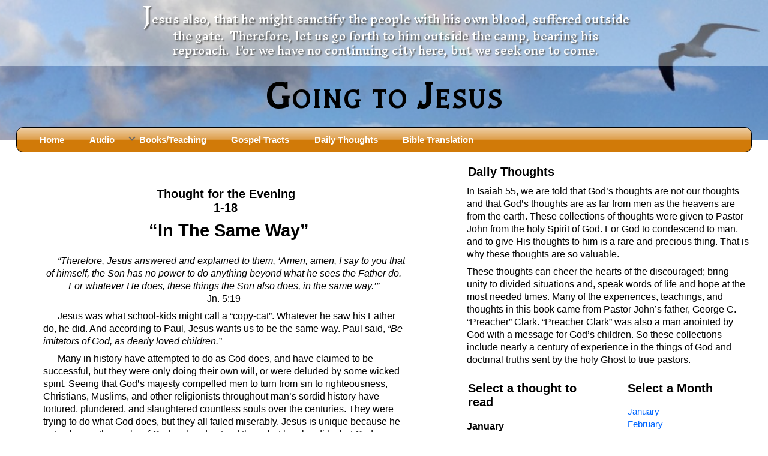

--- FILE ---
content_type: text/html; charset=UTF-8
request_url: https://www.goingtojesus.com/gtj_thoughts.html?tname=tfe01-18
body_size: 24253
content:
<!doctype html>
<html>	
<!--functions for tfm title and getcurrenturl for FB meta tags-->
	

<head>
<meta charset="utf-8">
<title>Going to Jesus.com - "In The Same Way"</title>
<meta property="og:url"           content="https://www.goingtojesus.com:443/gtj_thoughts.html?tname=tfe01-18" />
<meta property="og:type"          content="website" />
<meta property="og:title"         content="In The Same Way" />
<meta property="og:description"   content="Daily thoughts for a Spirit-led life from Pastor John D. Clark, Sr." />
<meta property="og:image"         content="https://www.goingtojesus.com/gtjr_img/dailythought.jpg" />

<meta name="viewport" content="width=device-width">
<meta name="description" content="Daily thoughts for a Spirit-led life from Pastor John D. Clark, Sr." /> 
<meta name="keywords" content="" />
<link rel="shortcut icon" type="image/x-icon" href="https://www.goingtojesus.com/gtj.ico"> 	
<link href='https://fonts.googleapis.com/css?family=Balthazar' rel='stylesheet' type='text/css'> 
<link href='https://fonts.googleapis.com/css?family=Inknut+Antiqua' rel='stylesheet' type='text/css'>
<link href="https://fonts.googleapis.com/css?family=Source+Sans+Pro" rel="stylesheet">
<link rel="stylesheet" type='text/css' href="gtjr_css/grid.css">  

<!-- all the important responsive layout stuff -->
<link rel="stylesheet" type='text/css' href="gtjr_css/responsive.css">
<!-- general boring stuff and some visual tweaks -->
<link rel="stylesheet" type='text/css' href="gtjr_css/screen.css">	 
<link rel="stylesheet" type='text/css' href="gtjr_css/mainmenu.css">
<link rel='stylesheet' type='text/css' href='gtjr_css/thoughts.css' />  
<link rel='stylesheet' type='text/css' href='gtjr_css/tracts_navmenu.css' /> 
<link rel="stylesheet" type="text/css" href="gtjr_css/print.css" media="print" />  	  	
<!-- Start VideoLightBox.com HEAD section -->
<link rel="stylesheet" href="https://www.goingtojesus.com/videolb/gtjr_videolightbox.css" type="text/css" >
<link rel="stylesheet" type="text/css" href="https://www.goingtojesus.com/videolb/gtjr_overlay-minimal.css">
<script src="https://www.goingtojesus.com/videolb/jquery.js"></script>
<script src="https://www.goingtojesus.com/videolb/swfobject.js"></script>
<script src="https://www.goingtojesus.com/videolb/jquery.tools.min.js"></script>
<script src="https://www.goingtojesus.com/videolb/videolightbox.js"></script>	  
<!-- End VideoLightBox.com HEAD section -->
<script src="https://ajax.googleapis.com/ajax/libs/jquery/1.9.1/jquery.min.js"></script>
<script>
	$(document).ready(function() {
		// Show or hide the sticky footer button
		$(window).scroll(function() {
			if ($(this).scrollTop() > 200) {
				$('.go-top').fadeIn(200);
				} else {
					$('.go-top').fadeOut(200);
					}
			});
			// Animate the scroll to top
			$('.go-top').click(function(event) {
				event.preventDefault();
				$('html, body').animate({scrollTop: 0}, 300);
				})
			});
</script>

</head>
<body>	

 	
<div id="container-outer">
<div id="mainbanner" class='no-print'>
	<div id="verse2"><p class='noshow'><span style='font-size:200%;'>J</span>esus also, that he might sanctify the people with his own blood, suffered outside the gate. &nbsp;Therefore, let us go forth to him outside the camp, bearing his reproach.&nbsp; For we have no continuing city here, but we seek one to come.</p><p class="bandless">&nbsp;<br>&nbsp;<br>&nbsp;</p></div>
<div id='divhead'><h1 id="mainhead">Going to Jesus</h1></div>
		 
</div>
<div class="container">	
<a name="TOP" id="TOP"></a>	
<!--header here-->	 									 
<!--end header-->	
<!--menu here-->
<form id="cssplay_menuform">
<input type="reset" id="cssplay_reset" class="cssplay_ipHide">
<input type="checkbox" id="cssplay_menuToggle" class="cssplay_ipHide">
	<label for="cssplay_reset" title="Toggle Menu" id="cssplay_resetlabel"></label>	  

	<div id="cssplay_menuwrap" class='no-print'>
		<ul id="cssplay_menu">
			<li><a href="https://goingtojesus.com">Home</a></li> 
			<li><a href="https://goingtojesus.com/gtj_audio.html">Audio</a></li>
			<li><input type="radio" name="cssplay_div" id="cssplay_div1" class="cssplay_ipHide"><span>Books/Teaching<label for="cssplay_div1" class="cssplay_opensub"></label><label for="cssplay_reset" class="cssplay_closesub"></label></span> 
				
				<div class='double'>	 
					<dl><input type="checkbox" name="cssplay_sub" id="cssplay_sub1" class="cssplay_ipHide">
						<dt><label for="cssplay_sub1">Books</label></dt>
						<dd>
							<a href="https://goingtojesus.com/gtj_books.html?tname=afterjesusdied">After Jesus Died</a>
							<a href="https://goingtojesus.com/gtj_books.html?tname=fands">God Had A Son - <i>before Mary Did</i></a>
							<a href="https://goingtojesus.com/gtj_books.html?tname=word">Holy Bible<br>Is it the Word of God?</a>
							<a href="https://goingtojesus.com/gtj_books.html?tname=malachi">Malachi<br>Prophet to an apostate nation</a>
							<a href="https://goingtojesus.com/gtj_books.html?tname=marriage">Marriage &amp; Divorce<br>What does the Bible really say?</a>
							<a href="https://goingtojesus.com/gtj_books.html?tname=montanus">Montanus: Prophet to an Apostate Body of Christ</a>
							<a href="https://goingtojesus.com/gtj_books.html?tname=revelation">Revelation</a>
							<a href="https://www.goingtojesus.com/gtj_books.html?tname=slander">Slander</a>
							<a href="https://goingtojesus.com/gtj_books_solomon.html?tname=solomon00">Solomon's Wisdom<br>The Secret Pathway to Happiness</a>
							<a href="https://goingtojesus.com/gtj_books.html?tname=light">Spiritual Light</a>							
							<a href="https://goingtojesus.com/gtj_books.html?tname=suffering">Suffering and the Saints</a>		
							<a href="https://goingtojesus.com/gtj_books.html?tname=tando">Tithes and Offerings<br>The Right Relationship Between a Pastor and His Congregation</a> 							
							<a href="https://goingtojesus.com/gtj_audiotext.html?tname=apostatefathers">The Apostate Fathers</a>	
							<a href="https://www.goingtojesus.com/gtj_books.html?tname=the-jerusalem-council">The Jerusalem Council</a>
							<a href="https://goingtojesus.com/gtj_books.html?tname=sos">The Sound of the Spirit at Spirit Baptism</a>
							<a href="https://goingtojesus.com/gtj_books.html?tname=hell">What the Bible really says about HELL</a>			
														
						</dd>
					</dl>
					<dl><input type="checkbox" name="cssplay_sub" id="cssplay_sub99" class="cssplay_ipHide">
						<dt><label for="cssplay_sub99">Teaching Series</label></dt>
						<dd>
							<a href="https://goingtojesus.com/site/php/newtestament.php" target="_blank">Understanding the New Testament (Old desktop site)</a>
							<a href="https://goingtojesus.com/gtj_books.html?tname=newbirth">The New Birth Teaching Series (audio with transcript)</a>
							<a href="https://goingtojesus.com/gtj_books.html?tname=pneumastudy">The “Pneuma” Study<br>Did New Testament Writers Think of God’s Spirit as a Person?</a>																												   
							<a href="https://goingtojesus.com/gtj_books.html?tname=trinitystudy">The Influence of Trinitarian Doctrine on Translations of the Bible</a>
						  	<a href="https://goingtojesus.com/gtj_otcourse-1010.html">Pastor John Clark’s Old Testament Course<br></a>												
																				
						</dd>
					</dl>
					
				</div>
			</li>																		
			<li><a href="https://goingtojesus.com/gtj_tracts.html">Gospel Tracts</a></li>
			<li><a href="https://goingtojesus.com/gtj_thoughts.html?tname=rdt12-23">Daily Thoughts</a></li>


			<li><a href="https://goingtojesus.com/gtj_translation.html">Bible Translation</a></li>

			
		</ul>
	</div>

</form>
<div id="cssplay_menutoggle">
	<label for="cssplay_menuToggle" title="Toggle Menu"></label>
</div>
<!--end menu-->
<div class="row col">
	<div class='no-print'><div class="fb-share-button fb" data-href="https://www.goingtojesus.com:443/gtj_thoughts.html?tname=tfe01-18" data-layout="button_count"></div></div>


	<div class="row">
		<div class="col content main"> 
			<h2 class='centered bandless no-print'>Daily Thoughts</h2>
<p class="centered bandless no-print">&nbsp;<b>Select a thought to read by choosing a collection, the month, and then the day:</b></p>
<form id="tractsnav_menuform" class="bandless">
<input type="reset" id="tractsnav_reset" class="tractsnav_ipHide">
<input type="checkbox" id="tractsnav_menuToggle" class="tractsnav_ipHide">
	<label for="tractsnav_reset" title="Toggle Menu" id="tractsnav_resetlabel"></label>	  

	<div id="tractsnav_menuwrap" class='no-print'>

		<ul id="tractsnav_menu">
			<li><input type="radio" name="tractsnav_div" id="tractsnav_div3" class="tractsnav_ipHide"><span>Collection<label for="tractsnav_div3" class="tractsnav_opensub"></label><label for="tractsnav_reset" class="tractsnav_closesub"></label></span>
				<div>
					<dl><input type="checkbox" name="tractsnav_sub" id="tractsnav_sub99" class="tractsnav_ipHide">
					<dd>

							<a href='gtj_thoughts.html?tname=tfm01-18'>Thoughts for the Morning</a>
					<a href='gtj_thoughts.html?tname=tfe01-18'>Thoughts for the Evening</a>               	      	        			          
					<a href='gtj_thoughts.html?tname=rdt01-18'>Random Thoughts</a>
							
					</dd>
					</dl>
				</div>
			</li>
																				

			<li><input type="radio" name="tractsnav_div" id="tractsnav_div2" class="tractsnav_ipHide"><span>Month<label for="tractsnav_div2" class="tractsnav_opensub"></label><label for="tractsnav_reset" class="tractsnav_closesub"></label></span>
				<div>
					<dl><input type="checkbox" name="tractsnav_sub" id="tractsnav_sub99" class="tractsnav_ipHide">
					<dd>
					<a href='gtj_thoughts.html?tname=tfe01-01'>January</a>
<a href='gtj_thoughts.html?tname=tfe02-01'>February</a>
<a href='gtj_thoughts.html?tname=tfe03-01'>March</a>
<a href='gtj_thoughts.html?tname=tfe04-01'>April</a>
<a href='gtj_thoughts.html?tname=tfe05-01'>May</a>
<a href='gtj_thoughts.html?tname=tfe06-01'>June</a>
<a href='gtj_thoughts.html?tname=tfe07-01'>July</a>
<a href='gtj_thoughts.html?tname=tfe08-01'>August</a>
<a href='gtj_thoughts.html?tname=tfe09-01'>September</a>
<a href='gtj_thoughts.html?tname=tfe10-01'>October</a>
<a href='gtj_thoughts.html?tname=tfe11-01'>November</a>
<a href='gtj_thoughts.html?tname=tfe12-01'>December</a>
 
											

					</dd>
					</dl>
				</div>
			</li> 
			<li><input type="radio" name="tractsnav_div" id="tractsnav_div1" class="tractsnav_ipHide"><span>Day<label for="tractsnav_div1" class="tractsnav_opensub"></label><label for="tractsnav_reset" class="tractsnav_closesub"></label></span> 
				
				<div>	 					   
					<dl><input type="checkbox" name="tractsnav_sub" id="tractsnav_sub1" class="tractsnav_ipHide">
					<dd>  
					
<a href='gtj_thoughts.html?tname=tfe01-01'>01-01 Already There</a>
<a href='gtj_thoughts.html?tname=tfe01-02'>01-02 The Word</a>
<a href='gtj_thoughts.html?tname=tfe01-03'>01-03 His Own Things</a>
<a href='gtj_thoughts.html?tname=tfe01-04'>01-04 Double Grace</a>
<a href='gtj_thoughts.html?tname=tfe01-05'>01-05 What Is In Man</a>
<a href='gtj_thoughts.html?tname=tfe01-06'>01-06 “Do You Now Believe?”</a>
<a href='gtj_thoughts.html?tname=tfe01-07'>01-07 The Way God Loved</a>
<a href='gtj_thoughts.html?tname=tfe01-08'>01-08 The Real Fear Of God, Part One</a>
<a href='gtj_thoughts.html?tname=tfe01-09'>01-09 The Real Fear Of God, Part Two</a>
<a href='gtj_thoughts.html?tname=tfe01-10'>01-10 True Humility</a>
<a href='gtj_thoughts.html?tname=tfe01-11'>01-11 Saving Strength</a>
<a href='gtj_thoughts.html?tname=tfe01-12'>01-12 When God Moves</a>
<a href='gtj_thoughts.html?tname=tfe01-13'>01-13 When You Are Ready, Part One</a>
<a href='gtj_thoughts.html?tname=tfe01-14'>01-14 When You Are Ready, Part Two</a>
<a href='gtj_thoughts.html?tname=tfe01-15'>01-15 When You Are Ready, Part Three</a>
<a href='gtj_thoughts.html?tname=tfe01-16'>01-16 Jesus Was Like Us</a>
<a href='gtj_thoughts.html?tname=tfe01-17'>01-17 For, Not Against</a>
<a href='gtj_thoughts.html?tname=tfe01-18'>01-18 “In The Same Way”</a>
<a href='gtj_thoughts.html?tname=tfe01-19'>01-19 So Dependent On God</a>
<a href='gtj_thoughts.html?tname=tfe01-20'>01-20 Looking In A Mirror</a>
<a href='gtj_thoughts.html?tname=tfe01-21'>01-21 As Many As God Calls</a>
<a href='gtj_thoughts.html?tname=tfe01-22'>01-22 Fit To Live</a>
<a href='gtj_thoughts.html?tname=tfe01-23'>01-23 You Are A Gift</a>
<a href='gtj_thoughts.html?tname=tfe01-24'>01-24 Leaven</a>
<a href='gtj_thoughts.html?tname=tfe01-25'>01-25 Interracial Marriages</a>
<a href='gtj_thoughts.html?tname=tfe01-26'>01-26 Your Own 'Faith Journey'</a>
<a href='gtj_thoughts.html?tname=tfe01-27'>01-27 Three Kinds of People</a>
<a href='gtj_thoughts.html?tname=tfe01-28'>01-28 Conception Versus Birth</a>
<a href='gtj_thoughts.html?tname=tfe01-29'>01-29 Paul Was A Trinity!</a>
<a href='gtj_thoughts.html?tname=tfe01-30'>01-30 Not The Beginning</a>
<a href='gtj_thoughts.html?tname=tfe01-31'>01-31 Angels</a>

					</dd>
					</dl>
					
				</div>
			</li>
			
		</ul>
	</div>

</form>
<div id="tractsnav_menutoggle">
	<label for="tractsnav_menuToggle" title="Toggle Menu"></label>
</div>


		
			<p class='no-print'>&nbsp;</p>
			<h3>Thought for the Evening<br>
1-18</h3>
<h2>“In The Same Way”</h2>
<p class='centered'><i>“Therefore, Jesus answered and explained to them, ‘Amen, amen, I say to you that of himself, the Son has no power to do anything beyond what he sees the Father do.  For whatever He does, these things the Son also does, in the same way.’”</i><br>Jn. 5:19</p>
<p>Jesus was what school-kids might call a “copy-cat”.  Whatever he saw his Father do, he did.  And according to Paul, Jesus wants us to be the same way.  Paul said, <i>“Be imitators of God, as dearly loved children.”</i></p>
<p>Many in history have attempted to do as God does, and have claimed to be successful, but they were only doing their own will, or were deluded by some wicked spirit.  Seeing that God’s majesty compelled men to turn from sin to righteousness, Christians, Muslims, and other religionists throughout man’s sordid history have tortured, plundered, and slaughtered countless souls over the centuries.  They were trying to do what God does, but they all failed miserably.  Jesus is unique because he not only saw the works of God and understood them, but he also did what God was doing, <b>in the same way that God was doing it.</b></p>
<p>Through the prophet Zechariah (4:6), God revealed how He would work for His people.  He said, <i>“Not by might, nor by power, but by my Spirit”</i>.  At other critical moments in history, God promised the same kind of deliverance, such as Hosea foretold of Assyria’s invasion of Judah, and of God’s miraculous deliverance of His people (1:7): <i>“But I will have mercy upon the house of Judah, and will save them by the Lord their God, and will not save them by bow, by horses, nor by horsemen.”</i>  Later, Daniel prophesied of a future wicked ruler whose strength will be such that he will (foolishly) challenge Christ himself.  Nothing on earth can resist him, <i>“but he shall be broken without hand.”</i>  “Without hand” is a reference to the invisible power of God’s Spirit.</p>
<p>Jericho’s walls fell by the power of the Spirit of God; the Red Sea parted by the power of the Spirit of God.  The children of Israel were fed angel’s food in the wilderness by the power of the Spirit of God.  The dust of the stars were made by the power of the Spirit of God. The world was destroyed by a flood by the power of the Spirit of God.   Joshua made the sun stand still for over a day by the power of the Spirit of God.  Recalcitrant Israel was kept from destruction for centuries, and finally was turned over to it, by the power of the Spirit of God.</p>
<p>By the power of the Spirit of God.  This is the way Jesus did everything he did because this is the way he saw his Father doing everything He did, and this is what made Jesus unique.  He relied upon the power of God and trusted it completely.  He preached the gospel by the power of the Spirit of God.  He healed the sick and raised the dead by the power of the Spirit of God.  He came to revelations and great knowledge by the power of the Spirit of God.  He overcame temptation by the power of the Spirit of God.  He was saved from discouragement by the power of the Spirit of God.  He overcame Satan in the Temptation by the power of the Spirit of God.  He was raised from the dead by the power of the Spirit of God.  He lives and governs the universe today.  He overcame temptation by the power of the Spirit of God.  And he is looking for a people who will see how he lived and follow his example, as he saw how his Father lived and followed his example.  This is why Jesus said, <i>“Amen, Amen, I say to you, he who believes in me shall also do the works that I am doing, and greater works than these shall he do because I am going to the Father”</i> (Jn. 14:12).</p>
<p>Paul understood this, and he explained to the saints in Corinth why he did more than just make fine speeches. <i>“And I, brothers, when I came to you, did not come with excellence of speech or of wisdom declaring to you the testimony of God. . . .  And my speech and my preaching were not with persuasive words of man’s wisdom, but in demonstration of the Spirit and of power, <b>so that your faith might not rest in the wisdom of men but in the power of God</b>.”</i></p>
<p>May God have mercy on us and rescue us from a gospel of words.  Paul reminded the Thessalonian believers that when he and his fellow workers visited them, they came <i>“not in word only”</i>, and he did this because he carried with him the true gospel of the kingdom of God which, as he in another place told the Corinthians <i>“is not in word but in power.”</i></p>
<p>Anyone living outside the power of God cannot live as Jesus did.  Outside of the power of God, Jesus himself could not have lived as he saw the Father living.  Everyone living outside the power of God is living in sin because the power of God alone keeps us from sin until Jesus comes back for us (1Pet. 1:5). <i>“I am not ashamed of the gospel of Christ,”</i> wrote Paul to the saints in Rome, <i>“for it is the power of God unto salvation to every one who believes.”</i>  And then he went on to say, <i>“For the righteousness of God is revealed by it [the gospel of power].”</i></p>
<p>In a sermon from 1970, I recently heard Preacher Clark say, “Where there is no power, there is no [true] gospel.”  No truer words were ever spoken.  If we really see Jesus, let us then do what we see him do, and <i><b>in the same way that he does it</b>!</i>  By the power of the Spirit of God.</p>	

		</div>	 <!--col content --> 
		
		
		
		<div class="col sidebar candmore no-print">

			<h3>Daily Thoughts</h3>	 
			<p>In Isaiah 55, we are told that God’s thoughts are not our thoughts and that God’s thoughts are as far from men as the heavens are from the earth.  These collections of thoughts were given to Pastor John from the holy Spirit of God.  For God to condescend to man, and to give His thoughts to him is a rare and precious thing.  That is why these thoughts are so valuable. </p>
	<p>These thoughts can cheer the hearts of the discouraged; bring unity to divided situations and, speak words of life and hope at the most needed times. Many of the experiences, teachings, and thoughts in this book came from Pastor John’s father, George C. “Preacher” Clark.  “Preacher Clark” was also a man anointed by God with a message for God’s children.  So these collections include nearly a century of experience in the things of God and doctrinal truths sent by the holy Ghost to true pastors.</p> 
			<div class="row">		  

				<div class="col info"> 
					<h3>Select a thought to read</h3>
					<dl>
<p><b>January</b></p><dl>
<dd><a href='gtj_thoughts.html?tname=tfe01-01'>01-01 Already There</a></dd>
<dd><a href='gtj_thoughts.html?tname=tfe01-02'>01-02 The Word</a></dd>
<dd><a href='gtj_thoughts.html?tname=tfe01-03'>01-03 His Own Things</a></dd>
<dd><a href='gtj_thoughts.html?tname=tfe01-04'>01-04 Double Grace</a></dd>
<dd><a href='gtj_thoughts.html?tname=tfe01-05'>01-05 What Is In Man</a></dd>
<dd><a href='gtj_thoughts.html?tname=tfe01-06'>01-06 “Do You Now Believe?”</a></dd>
<dd><a href='gtj_thoughts.html?tname=tfe01-07'>01-07 The Way God Loved</a></dd>
<dd><a href='gtj_thoughts.html?tname=tfe01-08'>01-08 The Real Fear Of God, Part One</a></dd>
<dd><a href='gtj_thoughts.html?tname=tfe01-09'>01-09 The Real Fear Of God, Part Two</a></dd>
<dd><a href='gtj_thoughts.html?tname=tfe01-10'>01-10 True Humility</a></dd>
<dd><a href='gtj_thoughts.html?tname=tfe01-11'>01-11 Saving Strength</a></dd>
<dd><a href='gtj_thoughts.html?tname=tfe01-12'>01-12 When God Moves</a></dd>
<dd><a href='gtj_thoughts.html?tname=tfe01-13'>01-13 When You Are Ready, Part One</a></dd>
<dd><a href='gtj_thoughts.html?tname=tfe01-14'>01-14 When You Are Ready, Part Two</a></dd>
<dd><a href='gtj_thoughts.html?tname=tfe01-15'>01-15 When You Are Ready, Part Three</a></dd>
<dd><a href='gtj_thoughts.html?tname=tfe01-16'>01-16 Jesus Was Like Us</a></dd>
<dd><a href='gtj_thoughts.html?tname=tfe01-17'>01-17 For, Not Against</a></dd>
<dd><a href='gtj_thoughts.html?tname=tfe01-18'>01-18 “In The Same Way”</a></dd>
<dd><a href='gtj_thoughts.html?tname=tfe01-19'>01-19 So Dependent On God</a></dd>
<dd><a href='gtj_thoughts.html?tname=tfe01-20'>01-20 Looking In A Mirror</a></dd>
<dd><a href='gtj_thoughts.html?tname=tfe01-21'>01-21 As Many As God Calls</a></dd>
<dd><a href='gtj_thoughts.html?tname=tfe01-22'>01-22 Fit To Live</a></dd>
<dd><a href='gtj_thoughts.html?tname=tfe01-23'>01-23 You Are A Gift</a></dd>
<dd><a href='gtj_thoughts.html?tname=tfe01-24'>01-24 Leaven</a></dd>
<dd><a href='gtj_thoughts.html?tname=tfe01-25'>01-25 Interracial Marriages</a></dd>
<dd><a href='gtj_thoughts.html?tname=tfe01-26'>01-26 Your Own 'Faith Journey'</a></dd>
<dd><a href='gtj_thoughts.html?tname=tfe01-27'>01-27 Three Kinds of People</a></dd>
<dd><a href='gtj_thoughts.html?tname=tfe01-28'>01-28 Conception Versus Birth</a></dd>
<dd><a href='gtj_thoughts.html?tname=tfe01-29'>01-29 Paul Was A Trinity!</a></dd>
<dd><a href='gtj_thoughts.html?tname=tfe01-30'>01-30 Not The Beginning</a></dd>
<dd><a href='gtj_thoughts.html?tname=tfe01-31'>01-31 Angels</a></dd>
</dl>
</dd></dd></dd></dd></dd></dd></dd></dd></dd></dd></dd></dd></dl> 
		
				</div>
				<div class="col info">				 
				<h3>Select a Month</h3>
				<dl>
<dd><a href='gtj_thoughts.html?tname=tfe01-01'>January</a></dd>
<dd><a href='gtj_thoughts.html?tname=tfe02-01'>February</a></dd>
<dd><a href='gtj_thoughts.html?tname=tfe03-01'>March</a></dd>
<dd><a href='gtj_thoughts.html?tname=tfe04-01'>April</a></dd>
<dd><a href='gtj_thoughts.html?tname=tfe05-01'>May</a></dd>
<dd><a href='gtj_thoughts.html?tname=tfe06-01'>June</a></dd>
<dd><a href='gtj_thoughts.html?tname=tfe07-01'>July</a></dd>
<dd><a href='gtj_thoughts.html?tname=tfe08-01'>August</a></dd>
<dd><a href='gtj_thoughts.html?tname=tfe09-01'>September</a></dd>
<dd><a href='gtj_thoughts.html?tname=tfe10-01'>October</a></dd>
<dd><a href='gtj_thoughts.html?tname=tfe11-01'>November</a></dd>
<dd><a href='gtj_thoughts.html?tname=tfe12-01'>December</a></dd>
</dl> 
				<h3>Select a Thought Collection</h3>
				<dl>				
					<dd><a href='gtj_thoughts.html?tname=tfm01-18'>Thoughts for the Morning</a></dd> 
					<dd><a href='gtj_thoughts.html?tname=tfe01-18'>Thoughts for the Evening</a></dd>                   	      	        			          
					<dd><a href='gtj_thoughts.html?tname=rdt01-18'>Random Thoughts</a></dd>
				</dl>			
				</div>
			</div>	
			

		</div>
	</div>
</div>
</div><!--container-->
<a href="#TOP" class="go-top no-print">Go Top</a>
</div><!--container-outer-->

</body>
</html>



--- FILE ---
content_type: text/css
request_url: https://www.goingtojesus.com/gtjr_css/grid.css
body_size: 187
content:
/* Dead Simple Grid (c) 2015 Vladimir Agafonkin */
.row .row { margin:  0 0; }
.col { padding: 0  0; }
.row:before, .row:after 
{content: "";
 display: table;
}

.row:after { clear: both; }
@media only screen { .col {
    float: left;
    width: 100%;
    box-sizing: border-box;
}}

--- FILE ---
content_type: text/css
request_url: https://www.goingtojesus.com/gtjr_css/responsive.css
body_size: 475
content:
@charset "windows-1252";  
#container-outer {width:100%;}
.container { max-width: 90em;}/* you only need width to set up columns; all columns are 100%-width by default, so we start from a one-column mobile layout and gradually improve it according to available screen space */

@media only screen and (min-width: 25em) {.feature, .info { width: 50%; }}
@media only screen and (min-width: 54em) {.content{ width: 66.66%; }.sidebar { width: 33.33%; } .info {width: 100%;}}
@media only screen and (min-width: 76em) {.content { width: 58.33%; } /* 7/12 */.sidebar { width: 41.66%; } /* 5/12 */.info { width: 50%;}}


--- FILE ---
content_type: text/css
request_url: https://www.goingtojesus.com/gtjr_css/screen.css
body_size: 11728
content:
body {
	font-family: 'Lato', sans-serif,"Trebuchet MS","Helvetica Neue", Helvetica, Arial;
	margin: 0;	
	overflow-x:hidden;
	font-size:18px;
	word-wrap: break-word;
}	

#contactform li,#contactform2 li {margin:0 0 6px -30px;list-style:none;padding:0;}
textarea {width:90%;}
#contactform li input[type=text],#contactform2 li input[type=text] {width:70%;} 

z {text-decoration:underline dotted blue;}
#verses {overflow-y:scroll;max-height:200px;}
#verses sup {color:yellow;}
#br_outer {display:none;position:fixed;bottom:0;padding:2px 0 0 0;background:#aaa;color:#fff;}
.ref-container {padding: 0 10px;}
.ref-container p {margin:5px 5% 5px 0%;text-indent:0;padding:0;}


.pj_image {float:left;margin:1em 0.5em 0 0;width:33%;height:auto;}
.feature {margin-top:0.5em;}
.info {margin-top:1em;}
.bandless {display:block;}
.candmore {display:none;}
.italics {font-style:italic;}  
.bold {font-weight:bold;}
.uline {text-decoration:underline;}
.centered {text-align:center;}  
.superscript {position:relative;font-size:70%;position:relative;bottom:0.5em;}
#mainhead {font-family:Balthazar;font-variant:small-caps;letter-spacing:3px;margin:0;padding:0;text-align:center;}
#divhead {background-color: rgba(0, 0, 64, 0.15);padding:0.75em 0;}
#mainbanner {background:url(../gtjr_img/header.jpg) no-repeat 100% 25%;background-size:cover;color:#000; }
.noshow,.noshowspan {display:none;}
/* for the pneuma study*/
table.pneuma {border-collapse:collapse;border:2px solid black;margin:1em 0;}
table.pneuma td {border:1px solid black;text-align:center;}

table.pneuma th {border-bottom:2px solid black;text-align:center;border-right:1px solid black;}
table.pneuma td,table.pneuma th {padding:0.5em 1em;}
table.pneuma col {border-right:2px solid black;}
ol.capsAlpha {list-style-type:upper-alpha}
ol.lowerAlpha {list-style-type:lower-alpha;font-size:inherit;}
.greek {font-size:125%;}
.masc {color:red;}
.fem {color:green;}
.neut {color:blue;}
.shaded {background-color:#eaeaea;}
.yellow {background-color:yellow;}

#verse2  {
color:#fff;					  
text-shadow: 2px 2px 2px #555;
font-family:"Inknut Antiqua";  
font-size:1.15em;
text-align:center;
background-color: rgba(255, 255, 255, 0.35);
padding:0 15% 5px 15%;
margin:0;}		
.stdboxshadow,.stdboxshadow2 { 
-moz-box-shadow:0 15px 10px -13px rgba(0,0,0,0.4);
-webkit-box-shadow: 0 15px 10px -13px rgba(0,0,0,0.4);
box-shadow:0 15px 10px -13px rgba(0,0,0,0.4);
}		   		 
.stdboxshadow { 
			
}		   
.box {   	   
padding:1em;
background:#fff;		
border:1px solid #ddd;	
margin:1.0em 0;
-moz-border-radius:11px;
border-radius:11px;		
 }				
.box h3 {text-align:center;}
.vlbleft {width:20%;margin-right:2.8em;float:left;} 
.vlbright {width:40%;float:right;}/*was 160px*/
.vlbthumb {width:100%;height:auto;}	  
.pic1,.pic1_25,.pic1_40,.pic1_35 {float:left;margin:0.5em 0.5em 0.5em 0;}  
.picfull {width:80%;margin:1em 10%;}
.pic2,.pic2_25,.pic2_40,.pic2_35 {float:right;margin:0.5em 0 0.5em 0.5em;} 	
.pic1,.pic2 {width:33%;height:auto;}										  
.pic1_40,.pic2_40 {width:40%;height:auto;}
.pic1_25,.pic2_25 {width:25%;height:auto;} 
.pic1_35,.pic2_35 {width:35%;height:auto;}
.pic3 {min-width:100px;max-width:125px;width:33%;margin-right:0.5em;height:auto;float:left;}
#calendarmain {background:url(../gtjr_img/greencalendar.png) no-repeat top right;float:right;height:64px;width:64px;padding:0;margin-left:5px;}
#calendarmain a{text-decoration:none;color:#fff;}	 
#tfedatenum {display:block;width:40px;color:#222;font-size:1.2em;text-align:center;font-family: Arial,"Helvetica Neue", Helvetica,sans-serif;}
#tfetitle {	display:block;margin-top:5px;}	   
.n1 {display:inline;}
.n2 {display:none;}	
.n3 {display:none;}
.n4 {display:none;}
.gotop {text-align:center;margin:0 0 5px 0;}
#contact#frm1 li {margin:0;list-style:none;padding:4px;}
.tindex {width:90%;border:1px solid #74aaf6;margin-left:5%;}
.tindex h3 { height:30px;line-height:30px;color:#000;text-align:center;padding:0 15px;margin:0 0 5px 0;font-weight:normal;border-top:2px solid #084a9c;background:#ECF2F8;}	
#calendar {background:transparent;position:relative;height:auto;width:auto;left:14px;top:7px;border:none;color:#fff;font-weight:bold;font-size:1.22em;font-family:"Times New Roman";line-height:1.15;letter-spacing:0.05em;*-left:6px;}
.fb {float:right;z-index:0;top:1px;}
.morning {color:#437C19;}
.thought {margin-top:1em;}	
#fands h3 {background: #EAD795;
    background: -webkit-linear-gradient(to right, #EAD795 , #E8D5CD); /* For Safari 5.1 to 6.0 */
    background: -o-linear-gradient(to right, #EAD795, #E8D5CD); /* For Opera 11.1 to 12.0 */
    background: -moz-linear-gradient(to right, #EAD795, #E8D5CD); /* For Firefox 3.6 to 15 */
    background: linear-gradient(to right, #EAD795 , #FEF7E8); /* Standard syntax (must be last) */}														   
#revelation h3 {background: #ABB5BE;
    background: -webkit-linear-gradient(to right, #ABB5BE , #F6F6F8); /* For Safari 5.1 to 6.0 */
    background: -o-linear-gradient(to right, #ABB5BE, #F6F6F8); /* For Opera 11.1 to 12.0 */
    background: -moz-linear-gradient(to right, #ABB5BE, #F6F6F8); /* For Firefox 3.6 to 15 */
    background: linear-gradient(to right, #ABB5BE , #F6F6F8); /* Standard syntax (must be last) */}														   
#suffering h3 {color:#fff;background: #9B4023; 
    background: -webkit-linear-gradient(left, #9B4023 , #FDE0C6);
    background: -o-linear-gradient(right, #9B4023, #FDE0C6);
    background: -moz-linear-gradient(right, #9B4023, #FDE0C6);
    background: linear-gradient(to right, #9B4023 , #FDDDC4);}
#afterjesusdied h3 {color:#CE3E33;background: #B0C4B8; 
    background: -webkit-linear-gradient(left, #B0C4B8 , #E9EFEB);
    background: -o-linear-gradient(right, #B0C4B8, #E9EFEB);
    background: -moz-linear-gradient(right, #B0C4B8, #E9EFEB);
    background: linear-gradient(to right, #B0C4B8 , #E9EFEB);}
#tando h3 {color:#fff;background: #CD1D2A; 
    background: -webkit-linear-gradient(left, #CD1D2A , #CD7B90);
    background: -o-linear-gradient(right, #CD1D2A, #CD7B90);
    background: -moz-linear-gradient(right, #CD1D2A, #CD7B90);
    background: linear-gradient(to right, #CD1D2A , #CD7B90);}	 
#trinity h3 {color:#0167FF;background:#eaeaea;}	
#light h3 {color:#fff;background: #0B5529; 
    background: -webkit-linear-gradient(left, #0B5529 , #ECFCCC);
    background: -o-linear-gradient(right, #0B5529, #ECFCCC);
    background: -moz-linear-gradient(right, #0B5529, #ECFCCC);
    background: linear-gradient(to right, #0B5529 , #90BCA2);}		
#tongues h3 {color:#fff;background: #8FB3C3; 
    background: -webkit-linear-gradient(left, #8FB3C3 , #C6DBD6);
    background: -o-linear-gradient(right, #8FB3C3, #C6DBD6);
    background: -moz-linear-gradient(right, #8FB3C3, #C6DBD6);
    background: linear-gradient(to right, #8FB3C3 , #C6DBD6);}			 
#malachi h3 {color:#000;background: #DEBF7E; 
    background: -webkit-linear-gradient(left, #DEBF7E , #FCF7E6);
    background: -o-linear-gradient(right, #DEBF7E, #FCF7E6);
    background: -moz-linear-gradient(right, #DEBF7E, #FCF7E6);
    background: linear-gradient(to right, #DEBF7E , #FFE8BD);}				 
#marriage h3 {color:#fff;background: #B55A2E; 
    background: -webkit-linear-gradient(left, #B55A2E , #FCF7E6);
    background: -o-linear-gradient(right, #B55A2E, #FCF7E6);
    background: -moz-linear-gradient(right, #B55A2E, #FCF7E6);
    background: linear-gradient(to right, #B55A2E , #FCA28B);}					 
#word h3 {color:#F0DD9A;background: #783C3B; 
    background: -webkit-linear-gradient(left, #783C3B , #D46C69);
    background: -o-linear-gradient(right, #783C3B, #D46C69);
    background: -moz-linear-gradient(right, #783C3B, #D46C69);
    background: linear-gradient(to right, #783C3B , #783C3B);}						 
#hell h3 {color:#F7CF70;background: #783C3B; 
    background: -webkit-linear-gradient(left, #812D13 , #000);
    background: -o-linear-gradient(right, #812D13 , #000);
    background: -moz-linear-gradient(right, #812D13 , #000);
    background: linear-gradient(to right, #812D13 , #000);}							
#solomon h3 {color:#fff;background: #3B3D52; 
    background: -webkit-linear-gradient(left, #3B3D52 , #9FA3C9);
    background: -o-linear-gradient(right, #3B3D52 , #9FA3C9);
    background: -moz-linear-gradient(right, #3B3D52 , #9FA3C9);
    background: linear-gradient(to right, #3B3D52 , #9FA3C9);}							
.subhead {font-weight:bold;font-size:100%;}	
.content .feature h3 {line-height:2.25em;-moz-border-top-left-radius:7px;-moz-border-bottom-left-radius:7px;
border-bottom-left-radius:7px;border-top-left-radius:7px;margin-bottom:0.5em;}
a {
	color: #06f;
}
h1 {
	font-size: 2.7em;padding:0;
}
h2 {
	font-size: 1.2em;	 
	margin-left:0.3em;
}
h3 {font-size: 1.0em;}
h2, h3, h4 {
	margin-top: 0;	  
	padding-left:0.3em;
}
h3, h4 {
	margin-bottom: 0.5em;
}
.remember {font-style:italic;text-align:center;box-shadow: 0px 5px 4px #ddd;
padding:.5em;margin:1em;float:right;width:35%;font-size:120%;display:inline-block;clear:right;}
.remember:before {content: "Remember this: ";}
p,ul {
	font-size: 1.0em;
	line-height: 1.35;
	margin: 0 0 0.5em 0.3em;
}					
p.indented {text-indent:2.0em;}


.container {
	margin: 0;
	padding: 0;	 
}

.footer {
	padding-top: 1.5em;
}
.intro {
	border-bottom: 0px dotted #bbb;
	padding-bottom: 1.5em;
}


/* minor responsive adjustments */

.footer {
	border-top: 0px dotted #aaa;
}
.content {
	border-bottom: 0px dotted #aaa;
	margin-bottom: 1.5em;
}	
.go-top {
	position: fixed;
	bottom: 3em;
	right: 0em;	 
	
	text-decoration: none;
	color: white;
	background-color: rgba(0, 0, 0, 0.3);
	font-size: 75%;
	padding: 1em;
	display: none;
	}
.stickySave {
	position: fixed;
	bottom: 0em;
	right: 0em;	 
	
	text-decoration: none;
	color: white;
	background-color: rgba(0, 0, 0, 0.3);
	font-size: 75%;
	padding: 1em;
	
	}
.go-top:hover,.stickySave:hover {
	background-color: rgba(0, 0, 0, 0.6);
	}
.go-top:visited,.stickySave:visited {text-decoration:none;}	

div.verses p:nth-child(n+2) {margin-left: 4.5em; text-indent:-1.5em;}

#fandsbook h3 {background-color:white;}

@media only screen and (min-width: 25em) { 
.row .row { margin:  0 -1.5em; }
.col { padding: 0  1.5em; }
.n1 {display:none;}
.n2 {display:inline;}	
.n3 {display:none;}
.n4 {display:none;}	 
#divhead {padding:0.2 0 1em 0;}	  
.pic3 {width:20%;}
h3 {font-size:1.1em;}
	p,ul {
		font-size: 0.875em;
	}	  			   
	.pic1,.pic2 {width:45%;}

	.feature:first-child,
	.info:first-child {
		border-right: 0px dotted #aaa;
	}

	#intro {padding:0.25em 0.75em;}
	.container {
	margin: 0 auto;
	}					 

	h1 {
		font-size: 3em;
		}
#mainhead {	padding:.25em 0 0.25em 0;
	}
	h2 {
		font-size: 1.4em;
	}

}			 


@media only screen and (min-width: 54em) {
.fb {top:-1em;z-index:600000;}
.go-top {
	bottom: 3em;
	right: 35%;}
.stickySave {
	bottom: 0em;
	right: 35%;}
.n1 {display:none;}
.n2 {display:none;}	
.n3 {display:inline;}
.n4 {display:none;} 	
.bandless {display:none;}
.candmore {display:block;}
#divhead {padding:0 0 1.2em 0;}
.pic3 {min-width:200px;margin-right:1em;}
  .noshow {display:block;}
  .noshowspan {display:inline;}
	.content {
		border: none;
		border-right: 0px dotted #aaa;
		margin-bottom: 0;
	}					   
 
	.info:first-child {
		border: none;
	}
	h1 {
		font-size: 3.5em; 
			
	}
	h2 {
		font-size: 1.5em;
	}
	#verse2 {padding:0 10% 5px 10%;
}

@media only screen and (min-width: 76em) {
	.info:first-child {
		border-right: 0px dotted #aaa;
	}			   
	.n1 {display:none;}
.n2 {display:none;}	
.n3 {display:none;}
.n4 {display:inline;}
	h1 {
		font-size: 3.7em;

	}
	h2 {
		font-size: 1.6em;
	}									
	#verse2 {padding:0 18% 5px 18%;}

}



--- FILE ---
content_type: text/css
request_url: https://www.goingtojesus.com/gtjr_css/mainmenu.css
body_size: 7119
content:
@charset "windows-1252";

/* ================================================================ 
This copyright notice must be untouched at all times.

The original version of this stylesheet and the associated (x)html
is available at http://www.cssplay.co.uk/menus/cssplay-responsive-click-droplist-menu-v2.html
Copyright (c) stu nicholls - CSS PLAY. All rights reserved.
This stylesheet and the associated html code may be modified in any 
way to fit your requirements.
=================================================================== */

.cssplay_ipHide {position:absolute; left:-9999px; display:none;}
#cssplay_resetlabel {display:none;}
#cssplay_menutoggle {display:none;}

#cssplay_menuwrap {position:relative;margin:0 1.5em;top:-21px;height:40px; border-radius:11px;z-index:100;border:#000 1px solid;background: #d78b27; /* For browsers that do not support gradients */
  /* Safari 5.1 to 6.0 */
  background: -webkit-linear-gradient(to top, #d17a08,#d17a08 48%, #d78b27 50%, #de9f4c 52%,#edcb9e 94%,#fff 100%);
  /* Opera 11.1 to 12.0 */
  background: -o-linear-gradient(to top, #d17a08,#d17a08 48%, #d78b27 50%, #de9f4c 52%,#edcb9e 94%,#fff 100%);
  /* Firefox 3.6 to 15 */
  background: -moz-linear-gradient(to top, #d17a08,#d17a08 48%, #d78b27 50%, #de9f4c 52%,#edcb9e 94%,#fff 100%);
  /* Standard syntax */
    background: linear-gradient(to top, #d17a08,#d17a08 48%, #d78b27 50%, #de9f4c 52%,#edcb9e 96%,#fff 98%);  
/*background: linear-gradient(to top, #2963b5,#2963b5 48%, #85C7F8 96%,#fff 98%);  	*/
}

#cssplay_menu {padding:0; margin:0; list-style:none; height:41px;width:100%; text-align:left;margin-left:1em;}
#cssplay_menu li {display:block; display:inline-block; text-align:left; cursor:pointer;position:relative;}
#cssplay_menu li > a {display:block; font:normal 0.95em/40px 'latomedium', arial, sans-serif; font-weight:bold;color:#fff; text-decoration:none; padding:0 1em 0 1.5em; border-radius:5px 5px 0 0;}
#cssplay_menu li > span {display:block; font:normal 0.95em/40px 'latomedium', arial, sans-serif; padding:0 1em 0 1.5em;font-weight:bold; color:#fff;border-radius:5px 5px 0 0; position:relative; cursor:pointer;}
#cssplay_menu li > span:before {content:""; display:block; width:6px; height:6px; border:2px solid #666;  border-color:transparent #666 #666 transparent; border-width:0 2px 2px 0; position:absolute; left:0.4em; top:0.8em;
transform:rotate(45deg);
-webkit-transform:rotate(45deg);
transition:0.5s;
-webkit-transition:0.5s;
}
#cssplay_menu li > span label {display:block; position:absolute; left:0; top:0; width:100%; height:100%; cursor:pointer;}
#cssplay_menu li > span label.cssplay_opensub {}
#cssplay_menu li > span label.cssplay_closesub {display:none;}
#cssplay_menu li > a:hover,
#cssplay_menu li > span:hover {background-color:rgba(184,204,228,0.95);color:#000;}

#cssplay_menu li div {min-width: 250px;max-height:0; overflow:hidden;position:absolute;left:-1em; top:41px; background:rgba(191,221,247,0.95); text-align:left; border-radius:5px;}
#cssplay_menu li div.double {min-width:600px;}
#cssplay_menu li div dl {padding:0; margin:0 5px; width:20%; min-width:250px; display:inline-block; vertical-align:top; text-align:left;} 											  
#cssplay_menu li div dl.noshowlist {padding:0; margin:0; width:20%; min-width:250px; display:inline-block; vertical-align:top; text-align:left;}
#cssplay_menu li div dl dt label {display:block; font:normal 14px/35px arial; background:rgba(37,75,124,1); color:#fff; padding:0 10px; border-radius:5px 5px 0 0;}
#cssplay_menu li div dl dd {padding:0; margin:0;}
#cssplay_menu li div dl dd a {display:block; font:normal 14px/24px arial; color:#000; text-decoration:none; padding:0 10px; border-bottom:1px solid rgb(192,156,134); color:rgb(92,56,34);}
#cssplay_menu li div dl dd a:hover {background:rgb(0,113,148); color:#fff;}

#cssplay_menu input[id*="cssplay_div"]:checked + span {background:rgba(204,218,234,0.95);}

#cssplay_menu input[id*="cssplay_div"]:checked + span:before {top:17px;
transform:rotate(-135deg); 
-webkit-transform:rotate(-135deg); 
}

#cssplay_menu input[id*="cssplay_div"]:checked + span label.cssplay_closesub {display:block;}
#cssplay_menu input[id*="cssplay_div"]:checked ~ div {max-height:500px; padding:10px 0;	overflow-y:auto;
transition:0.5s;
-webkit-transition:0.5s;
}


@media only screen and (max-width: 54em) {


#cssplay_menuwrap {width:250px; position:fixed; left:-251px; top:0; margin:0; height:100%; background:#000; overflow:hidden; z-index:500020; -webkit-transform: translate3d(0, 0, 0);
transition:0.5s 0.5s;
-webkit-transition:0.5s 0.5s;
} 
#cssplay_menu {padding:0; margin:0; list-style:none; width:250px; height:100%; overflow-x:hidden; overflow-y:auto;
-webkit-overflow-scrolling: touch;
}
#cssplay_menu li {width:220px;}
#cssplay_menu li div {width:100%; max-height:0; overflow:hidden; position:static; border-radius:0;
transition:0.5s;
-webkit-transition:0.5s;
}
#cssplay_menu li div dl {padding:0; margin:0; width:100%; margin:0;}
#cssplay_menu li div dl dt label {width:210px; margin-left:10px; border-radius:0px; cursor:pointer; position:relative; text-indent:10px;}
#cssplay_menu li div dl dt label:before {content:""; display:block; width:6px; height:6px; border:2px solid #fff; border-color:transparent #fff #fff transparent; border-width:0 2px 2px 0; position:absolute; left:10px; top:11px;
transform:rotate(45deg);
-webkit-transform:rotate(45deg);
transition:0.5s;
-webkit-transition:0.5s;
}
#cssplay_menu li div dl dd  {max-height:0px; overflow:hidden; width:210px; padding-left:10px;
transition:0.5s;
-webkit-transition:0.5s;
}
#cssplay_menu li div dl dd a {padding-left:20px;}

#cssplay_menutoggle {display:block; position:fixed; right:3px; top:5px; z-index:500000;}
#cssplay_menutoggle label {display:block; width:30px; height:16px; border:4px solid #333; border-width:4px 0; position:relative; cursor:pointer;}
#cssplay_menutoggle label:before {content:""; display:block; width:30px; height:4px; background:#333; position:absolute;left:0; top:6px;}

#cssplay_menuToggle:checked ~ #cssplay_menuwrap {left:0; box-shadow:0 0 5px rgba(0,0,0,0.5);
transition:0.5s;
-webkit-transition:0.5s;
}
#cssplay_menuToggle:checked ~ #cssplay_resetlabel {display:block; position:fixed; left:0; top:0; width:100%; height:100%; background:rgba(0,0,0,0.1); z-index:500010; cursor:pointer;}
#cssplay_menu input[id*="cssplay_div"]:checked + span label.cssplay_closesub {display:none;}

#cssplay_menu input[id*="cssplay_div"]:checked + label + div {max-height:200px; padding:0;overflow-y:auto;
transition:0.5s;
-webkit-transition:0.5s;
}															

#cssplay_menu input[id*="cssplay_div"]:checked + span:before {top:13px;
transform:rotate(45deg);
-webkit-transform:rotate(45deg);
}

#cssplay_menu input[id*="cssplay_sub"]:checked ~ dd {max-height:1000px;
transition:0.5s;
-webkit-transition:0.5s;
}

#cssplay_menu input[id*="cssplay_sub"]:checked ~ dt label:before {top:15px;
transform:rotate(-135deg); 
-webkit-transform:rotate(-135deg); 
}
#cssplay_menu li div dl.noshowlist {padding:0; margin:0; width:20%; min-width:250px; margin:0.5%; display:none; vertical-align:top; text-align:left;}
}




--- FILE ---
content_type: text/css
request_url: https://www.goingtojesus.com/gtjr_css/thoughts.css
body_size: 1525
content:
@charset "windows-1252";  
#frameheading {font-size:1.3em;text-align:center;}
#rt7-29 {border-collapse:collapse;border:1px solid black;}
#rt7-29 th {text-align:center;background-color:#ccc;}
#rt7-29 td,th {padding:5px;border:1px solid black;}
.vlbleft {width:20%;margin-right:2.8em;float:left;} 
.vlbright {width:40%;float:right;}/*was 160px*/
.vlbthumb {width:100%;height:auto;}	  
.main h3,.main h2,.main h4 {text-align:center;}
div.main {padding:0;}
.main p {
	text-indent: 1.5em;
	margin:0.5em;
	}	
.main ol,.main ul {font-size:0.875em;margin:3px 0 3px 2px;}	 
.main ol li,.main ul li {margin:5px 0;} 

.italics {font-style:italic;}
.centered {text-align:center;}
.smcaps,.jehovah {font-variant:small-caps;font-size:110%;}
p.centered>span.smcaps {font-size:150%;font-weight:bold;}
.gotop {text-align:center;margin:0 0 5px 0;}

dt {font-weight:bold;padding:4px 0;font-size:110%;}
dd {font-size:85%;margin:0 0 3px 6px;padding:0;}
a {text-decoration:none;outline:none;}
a:hover {text-decoration:underline;} 
div.nbcdset { float:left;
width:90%;
padding:0.5em;	
margin:0.75em 0 0.75em 2%; 
background:#f2f2f2;	   	
border:1px dotted #999;
font-size:90%;}						  
div.nbcdset h2 {margin-bottom:5px;color:#03612D;}			
div.nbcdset img {float:right;margin:4px; border:solid 1px #000;}
ul.sidebarlist {
padding:5px 0;margin:0;
}
ul.sidebarlist li {
margin:2px 0 2px 1em;
}

@media only screen and (min-width: 25em) {	   
div.main {padding:0 2.5%;}
div.nbcdset {width:50%;margin:0.75em;}	
}
@media only screen and (min-width: 76em) {	   
.vlbright {width:25%;}
div.main {padding:0 5%;}				
div.nbcdset {width:40%;}	
} 




--- FILE ---
content_type: text/css
request_url: https://www.goingtojesus.com/gtjr_css/tracts_navmenu.css
body_size: 3155
content:
@charset "windows-1252";

/* ================================================================ 
This copyright notice must be untouched at all times.

The original version of this stylesheet and the associated (x)html
is available at http://www.cssplay.co.uk/menus/tractsnav-responsive-click-droplist-menu-v2.html
Copyright (c) stu nicholls - CSS PLAY. All rights reserved.
This stylesheet and the associated html code may be modified in any 
way to fit your requirements.
=================================================================== */

.tractsnav_ipHide {position:absolute; left:-9999px; display:none;}
#tractsnav_resetlabel {display:none;}
#tractsnav_menutoggle {display:none;}

#tractsnav_menuwrap {position:relative;margin:0;height:40px; background:#fff;z-index:100;}
#tractsnav_menu {padding:0; margin:0; list-style:none;text-align:center;}
#tractsnav_menu li {display:block; display:inline-block; text-align:left; cursor:pointer;background:#0D53B2;border-radius:15px;}
#tractsnav_menu li > a {display:block; font:normal 14px/40px arial, sans-serif; color:#fff; text-decoration:none; padding:0;}
#tractsnav_menu li > span {display:block; font:normal 14px/40px arial, sans-serif; padding:0 1.5em; color:#fff;border-radius:15px; position:relative; cursor:pointer;}
#tractsnav_menu li > span:before {content:""; display:block; width:6px; height:6px; border:2px solid #fff;  border-color:transparent #fff #fff transparent; border-width:0 2px 2px 0; position:absolute; left:10px; top:13px;
transform:rotate(45deg);
-webkit-transform:rotate(45deg);
transition:0.5s;
-webkit-transition:0.5s;
}
#tractsnav_menu li > span label {display:block; position:absolute; left:0; top:0; width:100%; height:100%; cursor:pointer;}
#tractsnav_menu li > span label.tractsnav_opensub {}
#tractsnav_menu li > span label.tractsnav_closesub {display:none;}
#tractsnav_menu li > a:hover,
#tractsnav_menu li > span:hover {background-color:rgba(235,226,224,0.95);color:#000;}

#tractsnav_menu li div {width:98%;max-height:0; overflow:hidden;position:absolute;left:0px; top:41px; background:rgba(240,240,240,0.95);}
#tractsnav_menu li div dl {padding:0; margin:0; width:100%;display:inline-block; vertical-align:top; text-align:left;} 
#tractsnav_menu li div dl dt label {display:block; font:normal 14px/35px arial; background:rgba(161,118,97,1); color:#fff; padding:0 10px;}
#tractsnav_menu li div dl dd {padding:0; margin:0;}
#tractsnav_menu li div dl dd a { display:inline-block;float:left;text-align:center;font:normal 14px/24px arial; line-height:2.5em;width:99%;text-decoration:none;padding:0px; margin:0 0 1px 1px;border:1px solid rgb(192,156,134); color:#093C81;background-color: rgba(231,231,231,0.95);}
#tractsnav_menu li div dl dd a:hover {background:#093C81; color:#fff;}

#tractsnav_menu input[id*="tractsnav_div"]:checked + span {background:rgba(235,226,224,0.95);}

#tractsnav_menu input[id*="tractsnav_div"]:checked + span:before {top:17px;
transform:rotate(-135deg); 
-webkit-transform:rotate(-135deg); 
}

#tractsnav_menu input[id*="tractsnav_div"]:checked + span label.tractsnav_closesub {display:block;}
#tractsnav_menu input[id*="tractsnav_div"]:checked ~ div {max-height:2000px; padding:10px 0;
transition:0.5s;
-webkit-transition:0.5s;
}




--- FILE ---
content_type: text/css
request_url: https://www.goingtojesus.com/videolb/gtjr_videolightbox.css
body_size: 439
content:
.videogallery {
	width:100%;
	zoom:1;

}
.videogallery span{ display:block; }
.videogallery a{
	display:-moz-inline-stack;
	display:inline-block;
	zoom:1;
	*display:inline;
	position:relative;
	vertical-align:top;
	margin:0px;
	width:100%;
	font-family:Trebuchet,Tahoma,Arial,sans-serif;
	font-size:11px;
	font-weight:normal;
	text-decoration:none;
	text-align:center;
	opacity:0.87;
}
.videogallery .videolb{display:none}
.videogallery a img{
	display:block;
	border:none;
	margin:0;
}
.videogallery a:hover{
	text-decoration:underline;
	opacity:1;
}

--- FILE ---
content_type: text/css
request_url: https://www.goingtojesus.com/videolb/gtjr_overlay-minimal.css
body_size: 645
content:
/* the overlayed element */#voverlay {		/* growing background image */	background-image:url(white.png);		/* dimensions after the growing animation finishes  */	width:640px;	height:480px;			/* initially overlay is hidden */	display:none;		/* some padding to layout nested elements nicely  */	padding:35px;	/* fix for bootstrap / normalize / etc... */	-webkit-box-sizing: content-box;    -moz-box-sizing: content-box;    box-sizing: content-box;}/* default close button positioned on upper right corner */#voverlay .close {	background-image:url(close.png);	position:absolute;	right:5px;	top:5px;	cursor:pointer;	height:35px;	width:35px;}#voverlay .vcontainer{	left:0;	top:0;	width:100%;	height:100%;		background:url(loading.gif) no-repeat 50% 50%;}#voverlay .vcontainer > div{	height:100%;}

--- FILE ---
content_type: text/css
request_url: https://www.goingtojesus.com/gtjr_css/print.css
body_size: -29
content:
@charset "windows-1252"; 
body {font-size:13px;} 
.no-print {display:none;}
@page {
        margin: 1in;
    }

--- FILE ---
content_type: application/javascript
request_url: https://www.goingtojesus.com/videolb/jquery.tools.min.js
body_size: 8255
content:
/*!
 * jQuery Tools dev - The missing UI library for the Web
 * 
 * overlay/overlay.js
 * overlay/overlay.apple.js
 * 
 * NO COPYRIGHTS OR LICENSES. DO WHAT YOU LIKE.
 * 
 * http://flowplayer.org/tools/
 * version 1.2.8-dev_c7a9f26148
 * fixed by videolightbox.com: no migrate use
 * fixed by videolightbox.com 13/08/2013: added autoFit/resposive 
*
*
*
* 08/05/2014 - Fixed bug with non-removable video after closing overlay
* changes in overlay.apple.js
	if (!o && /url\(/.test(n)) {
		...
		n = n.slice(n.indexOf("(") + 1, n.indexOf(")")).replace(/\"/g, "");
		m.css("backgroundImage", "none");
		o = e('<img src="' + n + '"/>');
		...
	}

	changed to
	if (!o) {
		...
		if(/url\(/.test(n)) {
		    n = n.slice(n.indexOf("(") + 1, n.indexOf(")")).replace(/\"/g, "");
		    m.css("backgroundImage", "none");
			o = e('<img src="' + n + '"/>')
		} else {
			o = e('<div>')
		}
		...
	}
*/
(function(c){c.tools=c.tools||{version:"@VERSION"};c.tools.overlay={addEffect:function(e,f,g){b[e]=[f,g]},conf:{close:null,closeOnClick:true,closeOnEsc:true,closeSpeed:"fast",effect:"default",fixed:!document.all||window.XMLHttpRequest,left:"center",autoFit:true,load:false,mask:null,oneInstance:true,speed:"normal",target:null,top:"10%"}};var d=[],b={};c.tools.overlay.addEffect("default",function(h,g){var f=this.getConf(),e=c(window);this.getOverlay().css(h).fadeIn(f.speed,g)},function(e){this.getOverlay().fadeOut(this.getConf().closeSpeed,e)});function a(h,m){var p=this,f=h.add(p),o=c(window),k,j,i,e=c.tools.expose&&(m.mask||m.expose),l=Math.random().toString().slice(10);if(e){if(typeof e=="string"){e={color:e}}e.closeOnClick=e.closeOnEsc=false}var g=m.target||h.attr("rel");j=g?c(g):null||h;if(!j.length){throw"Could not find Overlay: "+g}if(h&&h.index(j)==-1){h.click(function(q){p.load(q);return q.preventDefault()})}function n(s,r,q){s=s.split(" ");s[0]=parseFloat(s[0])/r;s[1]=parseFloat(s[1])/q;s[2]=parseFloat(s[2])/r;s[3]=parseFloat(s[3])/q;return s.join("px ")+"px"}c.extend(p,{load:function(r){if(p.isOpened()){return p}var q=b[m.effect];if(!q){throw'Overlay: cannot find effect : "'+m.effect+'"'}if(m.oneInstance){c.each(d,function(){this.close(r)})}r=r||c.Event();r.type="onBeforeLoad";f.trigger(r);if(r.isDefaultPrevented()){return p}i=true;if(e){c(j).expose(e)}q[0].call(p,this.getPos(),function(){if(i){r.type="onLoad";f.trigger(r)}});if(e&&m.closeOnClick){c.mask.getMask().one("click",p.close)}if(m.closeOnClick){c(document).on("click."+l,function(s){if(!c(s.target).parents(j).length){p.close(s)}})}if(m.closeOnEsc){c(document).on("keydown."+l,function(s){if(s.keyCode==27){p.close(s)}})}if(m.autoFit){c(window).on("resize scroll",p.putOverlay)}return p},close:function(q){if(!p.isOpened()){return p}q=q||c.Event();q.type="onBeforeClose";f.trigger(q);if(q.isDefaultPrevented()){return}i=false;b[m.effect][1].call(p,function(){q.type="onClose";f.trigger(q)});c(document).off("click."+l+" keydown."+l);c(window).off("resize scroll",p.putOverlay);if(e){c.mask.close()}return p},getPos:function(){var t={top:m.top,left:m.left},q=j.outerWidth(true),r=j.outerHeight(true);var s=j.data("oSize");if(!s){j.data("oSize",s={width:q,height:r,kx:q/j.width(),ky:r/j.height(),padding:[j.css("padding-top"),j.css("padding-right"),j.css("padding-bottom"),j.css("padding-left")].join(" ")})}if(m.autoFit){if(s.width>o.width()){q=o.width();r=s.height*o.width()/s.width}else{q=s.width;r=s.height}}if(typeof t.top=="string"){t.top=t.top=="center"?Math.max((o.height()-r)/2,0):parseInt(t.top,10)/100*o.height()}if(t.left=="center"){t.left=Math.max((o.width()-q)/2,0)}if(!m.fixed){t.top+=o.scrollTop();t.left+=o.scrollLeft()}if(m.autoFit){if(r<o.height()){t.top=Math.min(t.top,o.height()-r+o.scrollTop())}else{t.top=parseInt(c(j).css("top"))||0;t.top=Math.max(t.top,o.height()-r+o.scrollTop());t.top=Math.min(t.top,o.scrollTop())}t.width=q/s.kx;t.height=r/s.ky;t.oWidth=q;t.oHeight=r;t.padding=n(s.padding,s.width/q,s.height/r)}t.position=m.fixed?"fixed":"absolute";return t},putOverlay:function(){c(j).css(p.getPos())},getOverlay:function(){return j},getTrigger:function(){return h},getClosers:function(){return k},isOpened:function(){return i},getConf:function(){return m}});c.each("onBeforeLoad,onStart,onLoad,onBeforeClose,onClose".split(","),function(r,q){if(c.isFunction(m[q])){c(p).on(q,m[q])}p[q]=function(s){if(s){c(p).on(q,s)}return p}});k=j.find(m.close||".close");if(!k.length&&!m.close){k=c('<a class="close"></a>');j.prepend(k)}k.click(function(q){p.close(q)});if(m.load){p.load()}}c.fn.overlay=function(e){var f=this.data("overlay");if(f){return f}if(c.isFunction(e)){e={onBeforeLoad:e}}e=c.extend(true,{},c.tools.overlay.conf,e);this.each(function(){f=new a(c(this),e);d.push(f);c(this).data("overlay",f)});return e.api?f:this}})(jQuery); 
(function(e){var c=e.tools.overlay,a=e(window);e.extend(c.conf,{start:{top:null,left:null},fadeInSpeed:"fast",zIndex:9999});function d(g){var h=g.offset();return{top:h.top+g.height()/2,left:h.left+g.width()/2}}var f=function(s,r){var m=this.getOverlay(),q=this.getConf(),j=this.getTrigger(),t=this,u=s.oWidth,o=m.data("img");var n=m.css("backgroundImage");if(!o){if(!n){throw"background-image CSS property not set for overlay"}if(/url\(/.test(n)){n=n.slice(n.indexOf("(")+1,n.indexOf(")")).replace(/\"/g,"");m.css("backgroundImage","none");o=e('<img src="'+n+'"/>')}else{o=e("<div>")}o.css({border:0,display:"none"}).width(u);e("body").append(o);m.data("img",o)}var l=q.start.top||Math.round(a.height()/2),i=q.start.left||Math.round(a.width()/2);if(j){var h=d(j);l=h.top;i=h.left}if(q.fixed){l-=a.scrollTop();i-=a.scrollLeft()}if(o){o.css({position:"absolute",top:l,left:i,width:0,zIndex:q.zIndex}).show()}m.css(s);function k(){m.css("zIndex",q.zIndex+1).fadeIn(q.fadeInSpeed,function(){if(t.isOpened()&&!e(this).index(m)){r.call()}else{m.hide()}})}if(o){o.animate({top:s.top,left:s.left,width:u},q.speed,k).css("position",s.position)}else{k()}if(o){var g=this.putOverlay;this.putOverlay=function(){g();var p=t.getPos();o.css({top:p.top,left:p.left,width:p.oWidth})}}};var b=function(g){var k=this.getOverlay().hide(),j=this.getConf(),i=this.getTrigger(),h=k.data("img"),l={top:j.start.top,left:j.start.left,width:0};if(i){e.extend(l,d(i))}if(j.fixed&&h){h.css({position:"absolute"}).animate({top:"+="+a.scrollTop(),left:"+="+a.scrollLeft()},0)}if(h){h.animate(l,j.closeSpeed,g)}};c.addEffect("apple",f,b)})(jQuery); 
(function(b){b.tools=b.tools||{version:"@VERSION"};var e;e=b.tools.expose={conf:{maskId:"exposeMask",loadSpeed:"slow",closeSpeed:"fast",closeOnClick:true,closeOnEsc:true,zIndex:9998,opacity:0.8,startOpacity:0,color:"#fff",onLoad:null,onClose:null}};function f(){if(document.all){var k=b(document).height(),j=b(window).height();return[window.innerWidth||document.documentElement.clientWidth||document.body.clientWidth,k-j<20?j:k]}return[b(document).width(),b(document).height()]}function h(j){if(j){return j.call(b.mask)}}var i,d,c,a,g;b.mask={load:function(j,l){if(c){return this}if(typeof j=="string"){j={color:j}}j=j||a;a=j=b.extend(b.extend({},e.conf),j);i=b("#"+j.maskId);if(!i.length){i=b("<div/>").attr("id",j.maskId);b("body").append(i)}var k=f();i.css({position:"absolute",top:0,left:0,width:k[0],height:k[1],display:"none",opacity:j.startOpacity,zIndex:j.zIndex});if(j.color){i.css("backgroundColor",j.color)}if(h(j.onBeforeLoad)===false){return this}if(j.closeOnEsc){b(document).on("keydown.mask",function(m){if(m.keyCode==27){b.mask.close(m)}})}if(j.closeOnClick){i.on("click.mask",function(m){b.mask.close(m)})}b(window).on("resize.mask",function(){b.mask.fit()});if(l&&l.length){g=l.eq(0).css("zIndex");b.each(l,function(){var m=b(this);if(!/relative|absolute|fixed/i.test(m.css("position"))){m.css("position","relative")}});d=l.css({zIndex:Math.max(j.zIndex+1,g=="auto"?0:g)})}i.css({display:"block"}).fadeTo(j.loadSpeed,j.opacity,function(){b.mask.fit();h(j.onLoad);c="full"});c=true;return this},close:function(){if(c){if(h(a.onBeforeClose)===false){return this}i.fadeOut(a.closeSpeed,function(){h(a.onClose);if(d){d.css({zIndex:g})}c=false});b(document).off("keydown.mask");i.off("click.mask");b(window).off("resize.mask")}return this},fit:function(){if(c){var j=f();i.css({width:j[0],height:j[1]})}},getMask:function(){return i},isLoaded:function(j){return j?c=="full":c},getConf:function(){return a},getExposed:function(){return d}};b.fn.mask=function(j){b.mask.load(j);return this};b.fn.expose=function(j){b.mask.load(j,this);return this}})(jQuery);